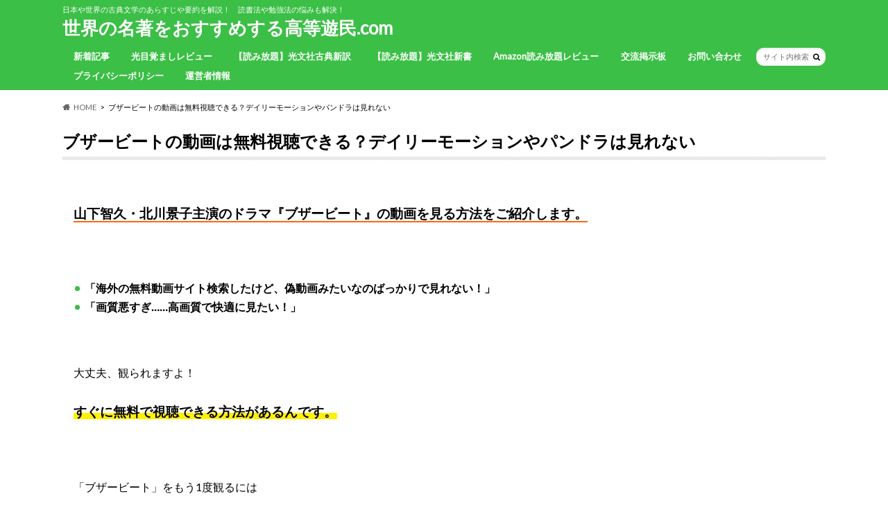

--- FILE ---
content_type: text/html; charset=UTF-8
request_url: https://kotoyumin.com/douga-buzzer-beat
body_size: 15084
content:
<!doctype html>
<html lang="ja">

<head>
<meta charset="utf-8">
<meta http-equiv="X-UA-Compatible" content="IE=edge">
<title>ブザービートの動画は無料視聴できる？デイリーモーションやパンドラは見れない | 世界の名著をおすすめする高等遊民.com</title>
<meta name="HandheldFriendly" content="True">
<meta name="MobileOptimized" content="320">
<meta name="viewport" content="width=device-width, initial-scale=1.0, minimum-scale=1.0, maximum-scale=1.0, user-scalable=no">


<link rel="pingback" href="https://kotoyumin.com/xmlrpc.php">

<!--[if IE]>
<![endif]-->



<link rel='dns-prefetch' href='//s0.wp.com'/>
<link rel='dns-prefetch' href='//secure.gravatar.com'/>
<link rel='dns-prefetch' href='//ajax.googleapis.com'/>
<link rel='dns-prefetch' href='//fonts.googleapis.com'/>
<link rel='dns-prefetch' href='//maxcdn.bootstrapcdn.com'/>
<link rel='dns-prefetch' href='//s.w.org'/>
<link rel="alternate" type="application/rss+xml" title="世界の名著をおすすめする高等遊民.com &raquo; フィード" href="https://kotoyumin.com/feed"/>
<link rel="alternate" type="application/rss+xml" title="世界の名著をおすすめする高等遊民.com &raquo; コメントフィード" href="https://kotoyumin.com/comments/feed"/>
		<script type="text/javascript">window._wpemojiSettings={"baseUrl":"https:\/\/s.w.org\/images\/core\/emoji\/11\/72x72\/","ext":".png","svgUrl":"https:\/\/s.w.org\/images\/core\/emoji\/11\/svg\/","svgExt":".svg","source":{"concatemoji":"https:\/\/kotoyumin.com\/wp-includes\/js\/wp-emoji-release.min.js"}};!function(e,a,t){var n,r,o,i=a.createElement("canvas"),p=i.getContext&&i.getContext("2d");function s(e,t){var a=String.fromCharCode;p.clearRect(0,0,i.width,i.height),p.fillText(a.apply(this,e),0,0);e=i.toDataURL();return p.clearRect(0,0,i.width,i.height),p.fillText(a.apply(this,t),0,0),e===i.toDataURL()}function c(e){var t=a.createElement("script");t.src=e,t.defer=t.type="text/javascript",a.getElementsByTagName("head")[0].appendChild(t)}for(o=Array("flag","emoji"),t.supports={everything:!0,everythingExceptFlag:!0},r=0;r<o.length;r++)t.supports[o[r]]=function(e){if(!p||!p.fillText)return!1;switch(p.textBaseline="top",p.font="600 32px Arial",e){case"flag":return s([55356,56826,55356,56819],[55356,56826,8203,55356,56819])?!1:!s([55356,57332,56128,56423,56128,56418,56128,56421,56128,56430,56128,56423,56128,56447],[55356,57332,8203,56128,56423,8203,56128,56418,8203,56128,56421,8203,56128,56430,8203,56128,56423,8203,56128,56447]);case"emoji":return!s([55358,56760,9792,65039],[55358,56760,8203,9792,65039])}return!1}(o[r]),t.supports.everything=t.supports.everything&&t.supports[o[r]],"flag"!==o[r]&&(t.supports.everythingExceptFlag=t.supports.everythingExceptFlag&&t.supports[o[r]]);t.supports.everythingExceptFlag=t.supports.everythingExceptFlag&&!t.supports.flag,t.DOMReady=!1,t.readyCallback=function(){t.DOMReady=!0},t.supports.everything||(n=function(){t.readyCallback()},a.addEventListener?(a.addEventListener("DOMContentLoaded",n,!1),e.addEventListener("load",n,!1)):(e.attachEvent("onload",n),a.attachEvent("onreadystatechange",function(){"complete"===a.readyState&&t.readyCallback()})),(n=t.source||{}).concatemoji?c(n.concatemoji):n.wpemoji&&n.twemoji&&(c(n.twemoji),c(n.wpemoji)))}(window,document,window._wpemojiSettings);</script>
		<style type="text/css">
img.wp-smiley,
img.emoji {
	display: inline !important;
	border: none !important;
	box-shadow: none !important;
	height: 1em !important;
	width: 1em !important;
	margin: 0 .07em !important;
	vertical-align: -0.1em !important;
	background: none !important;
	padding: 0 !important;
}
</style>
<link rel='stylesheet' id='contact-form-7-css' href='https://kotoyumin.com/wp-content/plugins/contact-form-7/includes/css/styles.css' type='text/css' media='all'/>
<link rel='stylesheet' id='toc-screen-css' href='https://kotoyumin.com/wp-content/plugins/table-of-contents-plus/screen.min.css' type='text/css' media='all'/>
<link rel='stylesheet' id='style-css' href='https://kotoyumin.com/wp-content/themes/hummingbird/style.css' type='text/css' media='all'/>
<link rel='stylesheet' id='child-style-css' href='https://kotoyumin.com/wp-content/themes/hummingbird_custom/style.css' type='text/css' media='all'/>
<link rel='stylesheet' id='slider-css' href='https://kotoyumin.com/wp-content/themes/hummingbird/library/css/bx-slider.css' type='text/css' media='all'/>
<link rel='stylesheet' id='animate-css' href='https://kotoyumin.com/wp-content/themes/hummingbird/library/css/animate.min.css' type='text/css' media='all'/>
<link rel='stylesheet' id='shortcode-css' href='https://kotoyumin.com/wp-content/themes/hummingbird/library/css/shortcode.css' type='text/css' media='all'/>
<link rel='stylesheet' id='gf_Ubuntu-css' href='//fonts.googleapis.com/css?family=Ubuntu+Condensed' type='text/css' media='all'/>
<link rel='stylesheet' id='gf_Lato-css' href='//fonts.googleapis.com/css?family=Lato' type='text/css' media='all'/>
<link rel='stylesheet' id='fontawesome-css' href='//maxcdn.bootstrapcdn.com/font-awesome/4.6.0/css/font-awesome.min.css' type='text/css' media='all'/>
<link rel='stylesheet' id='amazonjs-css' href='https://kotoyumin.com/wp-content/plugins/amazonjs/css/amazonjs.css' type='text/css' media='all'/>
<link rel='stylesheet' id='tablepress-default-css' href='https://kotoyumin.com/wp-content/plugins/tablepress/css/default.min.css' type='text/css' media='all'/>
<link rel='stylesheet' id='jetpack_css-css' href='https://kotoyumin.com/wp-content/plugins/jetpack/css/jetpack.css' type='text/css' media='all'/>
<script type='text/javascript' src='//ajax.googleapis.com/ajax/libs/jquery/1.12.4/jquery.min.js'></script>
<link rel='https://api.w.org/' href='https://kotoyumin.com/wp-json/'/>
<link rel="canonical" href="https://kotoyumin.com/douga-buzzer-beat"/>
<link rel='shortlink' href='https://wp.me/P8d9EW-1Ep'/>
<link rel="alternate" type="application/json+oembed" href="https://kotoyumin.com/wp-json/oembed/1.0/embed?url=https%3A%2F%2Fkotoyumin.com%2Fdouga-buzzer-beat"/>
<link rel="alternate" type="text/xml+oembed" href="https://kotoyumin.com/wp-json/oembed/1.0/embed?url=https%3A%2F%2Fkotoyumin.com%2Fdouga-buzzer-beat&#038;format=xml"/>

<link rel='dns-prefetch' href='//v0.wordpress.com'/>
<style type='text/css'>img#wpstats{display:none}</style><style type="text/css">
body{color: #000000;}
a{color: #4197d8;}
a:hover{color: #4197d8;}
#main article footer .post-categories li a,#main article footer .tags a{  background: #4197d8;  border:1px solid #4197d8;}
#main article footer .tags a{color:#4197d8; background: none;}
#main article footer .post-categories li a:hover,#main article footer .tags a:hover{ background:#4197d8;  border-color:#4197d8;}
input[type="text"],input[type="password"],input[type="datetime"],input[type="datetime-local"],input[type="date"],input[type="month"],input[type="time"],input[type="week"],input[type="number"],input[type="email"],input[type="url"],input[type="search"],input[type="tel"],input[type="color"],select,textarea,.field { background-color: #FFFFFF;}
/*ヘッダー*/
.header{background: #3bbf46; color: #ffffff;}
#logo a,.nav li a,.nav_btn{color: #ffffff;}
#logo a:hover,.nav li a:hover{color:#FFFF00;}
@media only screen and (min-width: 768px) {
.nav ul {background: #ffffff;}
.nav li ul.sub-menu li a{color: #1e73be;}
}
/*メインエリア*/
.widgettitle {background: #3bbf46; color:  #ffffff;}
.widget li a:after{color: #3bbf46!important;}
/* 投稿ページ */
.entry-content h2{background: #3bbf46;}
.entry-content h3{border-color: #3bbf46;}
.entry-content ul li:before{ background: #3bbf46;}
.entry-content ol li:before{ background: #3bbf46;}
/* カテゴリーラベル */
.post-list-card .post-list .eyecatch .cat-name,.top-post-list .post-list .eyecatch .cat-name,.byline .cat-name,.single .authorbox .author-newpost li .cat-name,.related-box li .cat-name,#top_carousel .bx-wrapper ul li .osusume-label{background: #fc7e1e; color:  #ffffff;}
/* CTA */
.cta-inner{ background: #ffffff;}
/* ボタンの色 */
.btn-wrap a{background: #4197d8;border: 1px solid #4197d8;}
.btn-wrap a:hover{background: #4197d8;}
.btn-wrap.simple a{border:1px solid #4197d8;color:#4197d8;}
.btn-wrap.simple a:hover{background:#4197d8;}
.readmore a{border:1px solid #4197d8;color:#4197d8;}
.readmore a:hover{background:#4197d8;color:#fff;}
/* サイドバー */
.widget a{text-decoration:none; color:#0033cc;}
.widget a:hover{color:#1e73be;}
/*フッター*/
#footer-top{background-color: #ffffff; color: #000000;}
.footer a,#footer-top a{color: #1e73be;}
#footer-top .widgettitle{color: #000000;}
.footer {background-color: #ffffff;color: #000000;}
.footer-links li:before{ color: #3bbf46;}
/* ページネーション */
.pagination a, .pagination span,.page-links a{border-color: #4197d8; color: #4197d8;}
.pagination .current,.pagination .current:hover,.page-links ul > li > span{background-color: #4197d8; border-color: #4197d8;}
.pagination a:hover, .pagination a:focus,.page-links a:hover, .page-links a:focus{background-color: #4197d8; color: #fff;}
/* OTHER */
ul.wpp-list li a:before{background: #3bbf46;color: #ffffff;}
.blue-btn, .comment-reply-link, #submit { background-color: #4197d8; }
.blue-btn:hover, .comment-reply-link:hover, #submit:hover, .blue-btn:focus, .comment-reply-link:focus, #submit:focus {background-color: #4197d8; }
</style>
<style type="text/css">.broken_link, a.broken_link {
	text-decoration: line-through;
}</style><style type="text/css" id="custom-background-css">
body.custom-background { background-color: #ffffff; }
</style>
<link rel="icon" href="https://kotoyumin.com/wp-content/uploads/2016/12/cropped-c8d56cb0877f68b0091474c4a509f643-1-150x150.png" sizes="32x32"/>
<link rel="icon" href="https://kotoyumin.com/wp-content/uploads/2016/12/cropped-c8d56cb0877f68b0091474c4a509f643-1-300x300.png" sizes="192x192"/>
<link rel="apple-touch-icon-precomposed" href="https://kotoyumin.com/wp-content/uploads/2016/12/cropped-c8d56cb0877f68b0091474c4a509f643-1-181x181.png"/>
<meta name="msapplication-TileImage" content="https://kotoyumin.com/wp-content/uploads/2016/12/cropped-c8d56cb0877f68b0091474c4a509f643-1-300x300.png"/>
			<link rel="stylesheet" type="text/css" id="wp-custom-css" href="https://kotoyumin.com/?custom-css=c334310943"/>
		<? if(!is_page()) { 
<script async src="//pagead2.googlesyndication.com/pagead/js/adsbygoogle.js"></script>
<script>(adsbygoogle=window.adsbygoogle||[]).push({google_ad_client:"ca-pub-9996116136792372",enable_page_level_ads:true});</script></head>

<body class="page-template page-template-page-full page-template-page-full-php page page-id-6349 custom-background">

<div id="container" class=" date_on">

<header class="header" role="banner">
<div id="inner-header" class="wrap cf">
<p class="site_description">日本や世界の古典文学のあらすじや要約を解説！　読書法や勉強法の悩みも解決！</p><div id="logo" class="gf">
				<p class="h1 text"><a href="https://kotoyumin.com" rel="nofollow">世界の名著をおすすめする高等遊民.com</a></p>
	</div>

<nav id="g_nav" role="navigation">
<form role="search" method="get" id="searchform" class="searchform" action="https://kotoyumin.com/">
<div>
<label for="s" class="screen-reader-text"></label>
<input type="search" id="s" name="s" value="" placeholder="サイト内検索"/><button type="submit" id="searchsubmit"><i class="fa fa-search"></i></button>
</div>
</form>
<ul id="menu-%e3%83%8a%e3%83%93%e3%82%b2%e3%83%bc%e3%82%b7%e3%83%a7%e3%83%b3%e3%83%a1%e3%83%8b%e3%83%a5%e3%83%bc" class="nav top-nav cf"><li id="menu-item-4930" class="menu-item menu-item-type-post_type menu-item-object-page menu-item-4930"><a href="https://kotoyumin.com/new-entries">新着記事<span class="gf"></span></a></li>
<li id="menu-item-3165" class="menu-item menu-item-type-post_type menu-item-object-page menu-item-3165"><a href="https://kotoyumin.com/hikarimezamashi">光目覚ましレビュー<span class="gf"></span></a></li>
<li id="menu-item-3166" class="menu-item menu-item-type-post_type menu-item-object-post menu-item-3166"><a href="https://kotoyumin.com/kobunsha-kotensinyakubunko-kindle-recommend-2744">【読み放題】光文社古典新訳<span class="gf"></span></a></li>
<li id="menu-item-3167" class="menu-item menu-item-type-post_type menu-item-object-post menu-item-3167"><a href="https://kotoyumin.com/kobunsha-sinsho-kindle-recommend-2727">【読み放題】光文社新書<span class="gf"></span></a></li>
<li id="menu-item-3168" class="menu-item menu-item-type-post_type menu-item-object-post menu-item-3168"><a href="https://kotoyumin.com/amazonyomihodai-2621">Amazon読み放題レビュー<span class="gf"></span></a></li>
<li id="menu-item-3239" class="menu-item menu-item-type-post_type menu-item-object-post menu-item-3239"><a href="https://kotoyumin.com/1st-bbs-3235">交流掲示板<span class="gf"></span></a></li>
<li id="menu-item-3686" class="menu-item menu-item-type-post_type menu-item-object-page menu-item-3686"><a href="https://kotoyumin.com/otoiwase">お問い合わせ<span class="gf"></span></a></li>
<li id="menu-item-3687" class="menu-item menu-item-type-post_type menu-item-object-page menu-item-3687"><a href="https://kotoyumin.com/privacypolicy">プライバシーポリシー<span class="gf"></span></a></li>
<li id="menu-item-3688" class="menu-item menu-item-type-post_type menu-item-object-page menu-item-3688"><a href="https://kotoyumin.com/unesha-info">運営者情報<span class="gf"></span></a></li>
</ul></nav>
<button id="drawerBtn" class="nav_btn"></button>
<script type="text/javascript">jQuery(function($){var menu=$('#g_nav'),menuBtn=$('#drawerBtn'),body=$(document.body),menuWidth=menu.outerWidth();menuBtn.on('click',function(){body.toggleClass('open');if(body.hasClass('open')){body.animate({'left':menuWidth},300);menu.animate({'left':0},300);}else{menu.animate({'left':-menuWidth},300);body.animate({'left':0},300);}});});</script>

</div>
</header>
<div id="breadcrumb" class="breadcrumb inner wrap cf"><ul itemscope itemtype="http://schema.org/BreadcrumbList"><li itemprop="itemListElement" itemscope itemtype="http://schema.org/ListItem" class="bc_homelink"><a itemprop="item" href="https://kotoyumin.com/"><span itemprop="name">HOME</span></a><meta itemprop="position" content="1"/></li><li itemprop="itemListElement" itemscope itemtype="http://schema.org/ListItem" class="bc_posttitle"><span itemprop="name">ブザービートの動画は無料視聴できる？デイリーモーションやパンドラは見れない<meta itemprop="position" content="2"/></span></li></ul></div>
<div id="content">
<div id="inner-content" class="wrap page-full cf">
<main id="main" class="m-all t-all d-all cf" role="main">

<article id="post-6349" class="cf post-6349 page type-page status-publish">
<header class="article-header entry-header animated fadeInDown">
<h1 class="page-title entry-title" itemprop="headline">ブザービートの動画は無料視聴できる？デイリーモーションやパンドラは見れない</h1>
</header>
<section class="entry-content cf">
<p><span style="border-bottom: 2px solid #FF6607; font-size: 1.2em;"><strong>山下智久・北川景子主演のドラマ『ブザービート』の動画を見る方法をご紹介します。</strong></span></p>
<p>&nbsp;</p>
<ul>
<li><strong>「海外の無料動画サイト検索したけど、偽動画みたいなのばっかりで見れない！」</strong></li>
<li><strong>「画質悪すぎ……高画質で快適に見たい！」</strong></li>
</ul>
<p>&nbsp;</p>
<p>大丈夫、観られますよ！</p>
<p><span style="font-size: 14pt;"><strong class="yellow-line">すぐに無料で視聴できる方法があるんです。</strong></span></p>
<p>&nbsp;</p>
<p>「ブザービート」をもう1度観るには</p>
<ol>
<li><strong><a href="https://tver.jp/" target="_blank" rel="noopener">Tverという民放公式サイト</a>で観る方法（放送日から1週間限定）</strong></li>
<li><strong><a href="https://kotoyumin.com/fod.php" target="_blank" rel="noopener">FODという動画サービス</a>で全話無料で観る方法</strong></li>
</ol>
<p>&nbsp;</p>
<p>この2つがあります</p>
<p>&nbsp;</p>
<p><span style="border-bottom: 2px solid #FF6607; font-size: 1.2em;"><strong>最新話を見逃したから観たい！！</strong></span></p>
<p>&nbsp;</p>
<p>ということであれば、民放ポータルサイトTverを利用しましょう。（最新作のみ視聴可能です）</p>
<p>Tverであれば、テレビ放送1週間以内の作品は視聴できます。</p>
<p>&nbsp;</p>
<p>上記のTverでの配信が終わりすでに見られない場合は、<span style="color: #ff0000;"><strong>公式が配信している動画</strong></span>を視聴するのがおすすめです。</p>
<p>&nbsp;</p>
<p>「ブザービート」はフジテレビですね。</p>
<p>なので、<strong>FODというオンデマンドの動画サービス</strong>で視聴できます。</p>
<p>しかもそれがなんと、<span style="border-bottom: 2px solid #FF6607; font-size: 1.2em;"><strong>今なら無料で視聴できるんですよ。</strong></span></p>
<p>&nbsp;</p>
<p>FODなら上記海外サイトの「ストレスや危険性」の心配は一切ありません。</p>
<p>昔の作品でも、今のテレビやスマホではるかに高画質。</p>
<p>FODなら、</p>
<ol>
<li><strong>読み込みが速いのに高画質。</strong></li>
<li><strong>すぐ見つかってストレスゼロ。</strong></li>
<li><strong>スマホ・PCのウイルス感染の心配なし。</strong></li>
</ol>
<p>と快適で安心です。</p>
<p><a href="https://kotoyumin.com/fod.php" target="_blank" rel="noopener"><span style="font-size: 1.5em;"><strong>→FODプレミアム無料登録はこちら</strong></span></a></p>
<p id="isFugJc"><a href="https://kotoyumin.com/fod.php" target="_blank" rel="noopener"><img class="aligncenter wp-image-6325 size-full" src="https://kotoyumin.com/wp-content/uploads/2018/07/img_5b6025330b67b.png" alt="" width="300" height="300" srcset="https://kotoyumin.com/wp-content/uploads/2018/07/img_5b6025330b67b.png 300w, https://kotoyumin.com/wp-content/uploads/2018/07/img_5b6025330b67b-150x150.png 150w" sizes="(max-width: 300px) 100vw, 300px"/></a></p>
<div id="toc_container" class="no_bullets"><p class="toc_title">下記クリックで好きな項目に移動</p><ul class="toc_list"><li><a href="#FOD1"><span class="toc_number toc_depth_1">1</span> FODを1ヶ月間無料体験する方法</a><ul><li><a href="#FODgif"><span class="toc_number toc_depth_2">1.1</span> FOD登録手順の動画解説(gif)</a></li><li><a href="#FOD"><span class="toc_number toc_depth_2">1.2</span> FOD登録手順の画像付き解説</a></li></ul></li><li><a href="#FOD-2"><span class="toc_number toc_depth_1">2</span> FODの無料体験で動画視聴した感想は？</a></li><li><a href="#i"><span class="toc_number toc_depth_1">3</span> デイリーモーションでも「ブザービート」フル動画を無料で見れるけど……</a><ul><li><a href="#i-2"><span class="toc_number toc_depth_2">3.1</span> デイリーモーションはスマホが激重に？</a></li></ul></li><li><a href="#FOD-3"><span class="toc_number toc_depth_1">4</span> まとめ　ブザービートの無料動画視聴はFODへの登録がおすすめ</a></li></ul></div>
<h2><span id="FOD1"><span id="FOD31">FODを1ヶ月間無料体験する方法</span></span></h2>
<p><strong>FODに登録すれば、ブザービートの動画が視聴できるようになります！</strong></p>
<p>&nbsp;</p>
<p>FODは本来、月額８８８円（税抜）かかるサービスなのですが、1ヶ月は無料でお試しできるんです。</p>
<p>その間に、見放題作品はもちろん、ポイントも1300円分もらえるので、最新映画やアニメも読めます。</p>
<p><strong>地味にすごいのは<span style="color: #ff0000;">「雑誌読み放題サービス」や「まんが購入」</span>なんです。</strong></p>
<p>&nbsp;</p>
<p>雑誌読み放題は、dマガジン（月額400円）などのサービスもあります</p>
<p>FODは動画視聴に加えて雑誌もおよそ<span style="color: #ff0000;"><strong>100冊も無料で読み放題。</strong></span>すごすぎます！</p>
<p>&nbsp;</p>
<p>さらに、まんがの電子書籍といえばKindleが浮かびますが、kindleより基本、値段が安いんです。</p>
<p>イメージ的には、2割くらい安いですね。kindleで500円だったら、FODで400円とか（大体です）</p>
<p>&nbsp;</p>
<p>これが1ヶ月間、無料で使えるので、ぜひ「ブザービート」の動画を視聴するついでに、色んなサービスを楽しんでください！</p>
<div class="btn-cv is-red is-reflection is-trembling is-bounce"><a href="https://kotoyumin.com/fod.php" target="_blank" rel="noopener">FODプレミアム無料お試しはこちら</a></div>
<a href="https://kotoyumin.com/fod.php" target="_blank" rel="noopener"><img class="aligncenter wp-image-6325 size-full" src="https://kotoyumin.com/wp-content/uploads/2018/07/img_5b6025330b67b.png" alt="" width="300" height="300" srcset="https://kotoyumin.com/wp-content/uploads/2018/07/img_5b6025330b67b.png 300w, https://kotoyumin.com/wp-content/uploads/2018/07/img_5b6025330b67b-150x150.png 150w" sizes="(max-width: 300px) 100vw, 300px"/></a>
<p>&nbsp;</p>
<p>以下では登録の流れをご説明しますね</p>
<h3><span id="FODgif"><span id="FODgif">FOD登録手順の動画解説(gif)</span></span></h3>
<p>まずこちらが動画による説明です（15秒程度）</p>
<p>自動で流れますので、1回ご覧になって頂くとイメージをつかむことができます</p>
<img src="https://lh3.googleusercontent.com/[base64]w337-h600-no"/>
<p>&nbsp;</p>
<h3><span id="FOD"><span id="FOD">FOD登録手順の画像付き解説</span></span></h3>
<p>では画像で解説します</p>
<p>必要なのは、amazonのアカウントだけ。</p>
<p>そして、こちらから必要な情報を登録するだけ。3分で終わります。</p>
<p><a href="https://kotoyumin.com/fod.php" target="_blank" rel="noopener"><span style="font-size: 1.5em;"><strong>→FODプレミアム無料登録はこちら</strong></span></a></p>
<p id="bKtwSIL"><a class="no-icon" href="https://kotoyumin.com/confidence-man.php" target="_blank" rel="noopener" data-wpel-link="internal"><img class="alignnone wp-image-6006 size-full" src="https://kotoyumin.com/wp-content/uploads/2018/07/img_5b3c35e6a793d.png" sizes="(max-width: 256px) 100vw, 256px" srcset="https://kotoyumin.com/wp-content/uploads/2018/07/img_5b3c35e6a793d.png 256w, https://kotoyumin.com/wp-content/uploads/2018/07/img_5b3c35e6a793d-164x300.png 164w" alt="" width="256" height="467"/></a></p>
<p>&nbsp;</p>
<p>以下の画面に移ります</p>
<p id="uWFQeZi"><img class="alignnone size-full wp-image-6007 " src="https://kotoyumin.com/wp-content/uploads/2018/07/img_5b3c366a7f140.png" sizes="(max-width: 257px) 100vw, 257px" srcset="https://kotoyumin.com/wp-content/uploads/2018/07/img_5b3c366a7f140.png 257w, https://kotoyumin.com/wp-content/uploads/2018/07/img_5b3c366a7f140-169x300.png 169w" alt=""/></p>
<p>amazonアカウントを入力します</p>
<p>※持っていない人は、一番下の<strong>「新しいamazonアカウントを作成」</strong>を押してください。<br/>
そして必要な情報を入力します↓</p>
<p id="ktpdivN"><img class="alignnone size-full wp-image-6008 " src="https://kotoyumin.com/wp-content/uploads/2018/07/img_5b3c36f74735d.png" sizes="(max-width: 257px) 100vw, 257px" srcset="https://kotoyumin.com/wp-content/uploads/2018/07/img_5b3c36f74735d.png 257w, https://kotoyumin.com/wp-content/uploads/2018/07/img_5b3c36f74735d-176x300.png 176w" alt=""/></p>
<p>&nbsp;</p>
<h4>内容を確認して「次のページに進む」を押す</h4>
<p id="yfJYIZc"><img class="alignnone size-full wp-image-6009 " src="https://kotoyumin.com/wp-content/uploads/2018/07/img_5b3c376f4206e.png" sizes="(max-width: 257px) 100vw, 257px" srcset="https://kotoyumin.com/wp-content/uploads/2018/07/img_5b3c376f4206e.png 257w, https://kotoyumin.com/wp-content/uploads/2018/07/img_5b3c376f4206e-169x300.png 169w" alt=""/></p>
<p>下までスクロールしても、同じボタンがでてきます。</p>
<p id="tAQAaOn"><img class="alignnone size-full wp-image-6010 " src="https://kotoyumin.com/wp-content/uploads/2018/07/img_5b3c37bd13fc3.png" sizes="(max-width: 252px) 100vw, 252px" srcset="https://kotoyumin.com/wp-content/uploads/2018/07/img_5b3c37bd13fc3.png 252w, https://kotoyumin.com/wp-content/uploads/2018/07/img_5b3c37bd13fc3-164x300.png 164w" alt=""/></p>
<p>&nbsp;</p>
<h4>もう1度amazonアカウントでログイン</h4>
<p>するとなぜかまたアマゾンのログイン画面が出てきます。</p>
<img class="alignnone size-full wp-image-6007 " src="https://kotoyumin.com/wp-content/uploads/2018/07/img_5b3c366a7f140.png" sizes="(max-width: 257px) 100vw, 257px" srcset="https://kotoyumin.com/wp-content/uploads/2018/07/img_5b3c366a7f140.png 257w, https://kotoyumin.com/wp-content/uploads/2018/07/img_5b3c366a7f140-169x300.png 169w" alt=""/>
<p>もう一度同じアカウントでログインボタンを押してください</p>
<p>&nbsp;</p>
<p id="WsFBLAq"><img class="alignnone size-full wp-image-6011 " src="https://kotoyumin.com/wp-content/uploads/2018/07/img_5b3c386f4318e.png" sizes="(max-width: 251px) 100vw, 251px" srcset="https://kotoyumin.com/wp-content/uploads/2018/07/img_5b3c386f4318e.png 251w, https://kotoyumin.com/wp-content/uploads/2018/07/img_5b3c386f4318e-172x300.png 172w" alt=""/></p>
<p>無料期間と初回料金発生を確認できます。</p>
<p>&nbsp;</p>
<h4>クレジットカードを選んでamazon payを利用するにチェックを入れる</h4>
<p id="nGPJZqy"><img class="alignnone size-full wp-image-6012 " src="https://kotoyumin.com/wp-content/uploads/2018/07/img_5b3c39076747f.png" sizes="(max-width: 251px) 100vw, 251px" srcset="https://kotoyumin.com/wp-content/uploads/2018/07/img_5b3c39076747f.png 251w, https://kotoyumin.com/wp-content/uploads/2018/07/img_5b3c39076747f-185x300.png 185w" alt=""/></p>
<p>既にAmazonに登録されてあるクレジットカードの一覧が出てきます。</p>
<p>なので、支払いに使うクレジットカードを選択します。</p>
<p>&nbsp;</p>
<p>そして<strong>「お支払いにAmazon Payを利用する」</strong>を押して、チェックを入れてください</p>
<p id="TGtZKzv"><img class="alignnone size-full wp-image-6013 " src="https://kotoyumin.com/wp-content/uploads/2018/07/img_5b3c39a57f805.png" sizes="(max-width: 253px) 100vw, 253px" srcset="https://kotoyumin.com/wp-content/uploads/2018/07/img_5b3c39a57f805.png 253w, https://kotoyumin.com/wp-content/uploads/2018/07/img_5b3c39a57f805-164x300.png 164w" alt=""/></p>
<p>最後に、「購入確定」ボタンを押してください</p>
<p>&nbsp;</p>
<p id="EvebirI"><img class="alignnone size-full wp-image-6014 " src="https://kotoyumin.com/wp-content/uploads/2018/07/img_5b3c39e16b03a.png" sizes="(max-width: 255px) 100vw, 255px" srcset="https://kotoyumin.com/wp-content/uploads/2018/07/img_5b3c39e16b03a.png 255w, https://kotoyumin.com/wp-content/uploads/2018/07/img_5b3c39e16b03a-171x300.png 171w" alt=""/></p>
<p>これで登録完了です。</p>
<p>「fobプレミアム」のボタンを押すとトップページに移動します</p>
<p>&nbsp;</p>
<p>ここから好きな番組を検索して動画視聴楽しんでくださいね。</p>
<div class="btn-cv is-red is-reflection is-trembling is-bounce"><a href="https://kotoyumin.com/fod.php" target="_blank" rel="noopener">FODプレミアム無料お試しはこちら</a></div>
<a href="https://kotoyumin.com/fod.php" target="_blank" rel="noopener"><img class="aligncenter wp-image-6325 size-full" src="https://kotoyumin.com/wp-content/uploads/2018/07/img_5b6025330b67b.png" alt="" width="300" height="300" srcset="https://kotoyumin.com/wp-content/uploads/2018/07/img_5b6025330b67b.png 300w, https://kotoyumin.com/wp-content/uploads/2018/07/img_5b6025330b67b-150x150.png 150w" sizes="(max-width: 300px) 100vw, 300px"/></a>
<h2><span id="FOD-2">FODの無料体験で動画視聴した感想は？</span></h2>
<p>FODを利用している人は、たくさんいますよ！</p>
<p>その感想を抜粋してみます。</p>
<blockquote class="twitter-tweet" data-lang="ja">
<p dir="ltr" lang="ja">ほんとFOD加入しててよかった、吉岡里帆が出演の「健康で文化的な最低限の生活」を録画忘れてたが後で見ることできる&#x1f4a6;</p>
<p>— エ ン-ド ウ (@KogaMatsuNaga) <a href="https://twitter.com/KogaMatsuNaga/status/1019197627227725824?ref_src=twsrc%5Etfw">2018年7月17日</a></p></blockquote>
<p><script async="" src="https://platform.twitter.com/widgets.js" charset="utf-8"></script></p>
<p>録画3大あるあるの１つですね～。</p>
<ol>
<li><strong>録画を忘れた</strong></li>
<li><strong>HDDの容量がいっぱいで撮れない</strong></li>
<li><strong>時間帯が重なってW録画できない</strong></li>
</ol>
<p>こうなるとつらいですけど、FODなら全く問題なしです！</p>
<p>&nbsp;</p>
<blockquote class="twitter-tweet" data-lang="ja">
<p dir="ltr" lang="ja">フジテレビオンデマンドでゴールデンカムイにありつけた。よかった。これで視聴済み勢を憎まないで済む。</p>
<p>— 漆屋 (@urusi_ya) <a href="https://twitter.com/urusi_ya/status/984287746876321793?ref_src=twsrc%5Etfw">2018年4月12日</a></p></blockquote>
<p><script async="" src="https://platform.twitter.com/widgets.js" charset="utf-8"></script></p>
<p>FOD限定で配信している人気作品の動画がたくさんあります</p>
<p>ドラマに限らず、アニメもありますね～。</p>
<p>&nbsp;</p>
<blockquote class="twitter-tweet" data-lang="ja">
<p dir="ltr" lang="ja">FODにあった～&#x1f62d;<br/>
解約してなくてよかった</p>
<p>— ham (@ham043) <a href="https://twitter.com/ham043/status/1018762507043782663?ref_src=twsrc%5Etfw">2018年7月16日</a></p></blockquote>
<p><script async="" src="https://platform.twitter.com/widgets.js" charset="utf-8"></script></p>
<blockquote class="twitter-tweet" data-lang="ja">
<p dir="ltr" lang="ja">プロ野球ニュース、フジテレビオンデマンドで観れたー&#x1f604;&#x1f604;&#x2764;<br/>
よかった！</p>
<p>— Neroli(*‘∀‘)ねろり&#x1f34e; (@Nerolimidori16) <a href="https://twitter.com/Nerolimidori16/status/915220851665989632?ref_src=twsrc%5Etfw">2017年10月3日</a></p></blockquote>
<p><script async="" src="https://platform.twitter.com/widgets.js" charset="utf-8"></script></p>
<p>「FODに、視聴したい動画があった！」ということも良くあります。かなり嬉しいですね。</p>
<p>特にフジテレビ系の動画ならFODがダントツです！</p>
<p>&nbsp;</p>
<blockquote class="twitter-tweet" data-lang="ja">
<p dir="ltr" lang="ja">見逃したからFODでみれてよかったよ&#x1f62d;</p>
<p>— あいち₍ᐢ._.ᐢ₎♔ (@a0x0ray) <a href="https://twitter.com/a0x0ray/status/1017740080373424128?ref_src=twsrc%5Etfw">2018年7月13日</a></p></blockquote>
<p><script async="" src="https://platform.twitter.com/widgets.js" charset="utf-8"></script></p>
<p>最新ドラマやテレビアニメの場合、見逃し配信で見れるのは本当にうれしいです</p>
<p>というか、もうテレビの前に立つ必要もないんですよ。</p>
<p>どこでもスマホやタブレットで視聴できるようになるので、自分の時間が持てます！</p>
<p>&nbsp;</p>
<p><span style="border-bottom: 2px solid #FF6607; font-size: 1.2em;"><strong>今まで「ドラマみたいから、早くお風呂入らなきゃ」</strong></span></p>
<p><span style="border-bottom: 2px solid #FF6607; font-size: 1.2em;"><strong>ＦＯＤ「お風呂入りながら、スマホでドラマ観よ」</strong></span></p>
<p>&nbsp;</p>
<p>劇的に変わりますよね。快適すぎます。</p>
<p>&nbsp;</p>
<p>ブザービートも、ほかのドラマや昔の名作もFODなら視聴できます！</p>
<p><strong>なので、登録して損することは全くないですよ！</strong></p>
<p><strong>ぜひ土日や通勤時間中に一気に観ちゃってください！</strong></p>
<p>&nbsp;</p>
<p>今すぐ「ブザービート」を観たい場合は、<span style="color: #ff0000;"><strong>FODプレミアムへの登録をおすすめします！</strong></span></p>
<div class="btn-cv is-red is-reflection is-trembling is-bounce"><a href="https://kotoyumin.com/fod.php" target="_blank" rel="noopener">FODプレミアム無料お試しはこちら</a></div>
<div></div>
<a href="https://kotoyumin.com/fod.php" target="_blank" rel="noopener"><img class="aligncenter wp-image-6325 size-full" src="https://kotoyumin.com/wp-content/uploads/2018/07/img_5b6025330b67b.png" alt="" width="300" height="300" srcset="https://kotoyumin.com/wp-content/uploads/2018/07/img_5b6025330b67b.png 300w, https://kotoyumin.com/wp-content/uploads/2018/07/img_5b6025330b67b-150x150.png 150w" sizes="(max-width: 300px) 100vw, 300px"/></a>
<h2><span id="i">デイリーモーションでも「ブザービート」フル動画を無料で見れるけど……</span></h2>
<p>「ブザービート」の無料動画をデイリーモーションで探しましたが、ありませんでした</p>
<p>ほかのパンドラpandoraなども探しましたが、ありません。</p>
<p>あっても</p>
<ul>
<li><strong>3話</strong></li>
<li><strong>7話</strong></li>
</ul>
<p>だけとか。ろくに見られません。</p>
<p>&nbsp;</p>
<p>1話・最終回はなかったりします。役に立ちません……。</p>
<p>&nbsp;</p>
<p>なんか、フェイク動画というのか、動画サムネイルだけは本物っぽい</p>
<p>でも再生すると、変な画面が延々と流れるだけ、という動画ばかりです</p>
<p>&nbsp;</p>
<p>こういうのです↓</p>
<p id="QymDMby"><img class="alignnone size-full wp-image-5854" src="https://kotoyumin.com/wp-content/uploads/2018/06/img_5b37048565ac8-e1530332553962.png" alt="" width="400" height="259"/></p>
<p>「クリックしろ」みたいな……どんなスパムやウイルスが待っているのか、怖すぎます。</p>
<p>&nbsp;</p>
<p>検索するだけ時間の無駄でストレスたまるだけ。なので、FODに登録した方が良いです！</p>
<p><a href="https://kotoyumin.com/fod.php" target="_blank" rel="noopener"><span style="font-size: 1.5em;"><strong>→FODプレミアム無料登録はこちら</strong></span></a></p>
<p>&nbsp;</p>
<p><strong>しかもパンドラ（Pandora)やデイリーモーション(Dailymotion)は</strong><strong>海賊版の無料動画サイトなので、相応のリスクがあります。</strong></p>
<p>&nbsp;</p>
<h3><span id="i-2">デイリーモーションはスマホが激重に？</span></h3>
<p>DailymotionやYoutubeで『ブザービート』があれば、視聴は可能です。（見るだけなら現時点で違法ではありません）</p>
<p>ただし、</p>
<ol>
<li><strong>検索しにくい（見つからない）</strong></li>
<li><strong>広告がウザすぎる</strong></li>
<li><strong>読み込みが遅い</strong></li>
<li><strong>表情が見えないほどひどい画像</strong></li>
<li><strong>台詞が聞き取れないほどの低音質</strong></li>
<li><strong>変な枠で仕切られて、実際の画面が4分の1</strong></li>
<li><span style="color: #ff0000;"><strong>危険なポップアップ広告やウイルスが頻発（激ヤバ）</strong></span></li>
</ol>
<p>&nbsp;</p>
<p>などなど、海外サイトは、とにかくストレスがたまりますよね。</p>
<p>早く観たいのに、イライラさせられます。</p>
<p>&nbsp;</p>
<p>イライラするだけならまだいいですが、特にツライのが、悪質なウイルスやマルウェアに感染してしまうこと。</p>
<p>実際にこのような声もあるんです。</p>
<blockquote class="twitter-tweet" data-lang="ja">
<p dir="ltr" lang="ja">今日のAbemaTVをdailymotionで見ようと開いたらウイルスに感染しましたと（笑）<br/>
僕の端末は病気持ちDeath（笑）</p>
<p>— 卍チップスター卍 (@fucker1121) <a href="https://twitter.com/fucker1121/status/771782448795398144?ref_src=twsrc%5Etfw" rel="external noopener noreferrer" data-wpel-link="external">2016年9月2日</a></p></blockquote>
<p><script async="" src="https://platform.twitter.com/widgets.js" charset="utf-8"></script></p>
<blockquote class="twitter-tweet" data-lang="ja">
<p dir="ltr" lang="ja">【悲報】DailyMotionもvvvウイルス(Angler EK)に感染していた事が判明　広告見ただけで感染 [無断転載禁止]©<a href="https://t.co/jVwzspqkkD" rel="external noopener noreferrer" data-wpel-link="external">https://t.co/jVwzspqkkD</a><a href="https://t.co/fWfVRioNEP" rel="external noopener noreferrer" data-wpel-link="external">https://t.co/fWfVRioNEP</a> これのどこが脅威じゃないんだよトレンドマイクロ</p>
<p>— YOU THE SUCK☆ (@you_the_suck) <a href="https://twitter.com/you_the_suck/status/674247027199311872?ref_src=twsrc%5Etfw" rel="external noopener noreferrer" data-wpel-link="external">2015年12月8日</a></p></blockquote>
<p><script async="" src="https://platform.twitter.com/widgets.js" charset="utf-8"></script></p>
<blockquote class="twitter-tweet" data-lang="ja">
<p dir="ltr" lang="ja">[悲報]
ワシのスマホにウイルスが4つも入っていたようです(もちろん偽サイトなはず)</p>
<p>まあ情報取られてもマジキチなデータしか入ってないから(ry <a href="https://t.co/53401iOXN6" rel="external noopener noreferrer" data-wpel-link="external">pic.twitter.com/53401iOXN6</a></p>
<p>— 缶詰＠暇人実況者 (@new_Kanzume_ps2) <a href="https://twitter.com/new_Kanzume_ps2/status/977107971430760448?ref_src=twsrc%5Etfw" rel="external noopener noreferrer" data-wpel-link="external">2018年3月23日</a></p></blockquote>
<p><script async="" src="https://platform.twitter.com/widgets.js" charset="utf-8"></script></p>
<p>実際わたしも、<strong>DailymotionやPandora、Anitube</strong>といった海外サイトで動画視聴していたことがあります。</p>
<p>そうしたら、<strong>変なところクリックしちゃったんですかね～……<span style="color: #ff0000;">突然画面が変わりました。</span></strong></p>
<img class="alignnone size-full wp-image-3691" src="https://kotoyumin.com/wp-content/uploads/2018/04/3d04c68b244632bc9372efe23f6f8e8d.jpg" alt="悪質ポップアップ" width="169" height="300"/><img class="alignnone size-full wp-image-3692" src="https://kotoyumin.com/wp-content/uploads/2018/04/099784b953b50ea7350afeb06b69a911.jpg" alt="悪質ポップアップ赤" width="169" height="300"/>
<p>戻ることもできず、閉じることもできなくなってしまいました。</p>
<p>ホーム画面には戻れたのですが、ブラウザを再起動しても、この画面が続きました。</p>
<p>仕方ないので消去して再インストールしたんですが、、、<strong><span style="color: #ff0000;">動作が異常に重くなってしまった</span></strong>んです。</p>
<p>どうしようもなく、泣く泣く<strong class="yellow-line">スマホを初期化するはめになりました</strong>……。</p>
<p>おかげで、<strong><span style="color: #ff0000;">今までのデータは全部消えてしまいました。</span></strong></p>
<p>確かに海外サイトでの視聴は無料だし手軽なんですけど、やはり私の経験上<strong>「やめた方がいい」</strong>ですね。</p>
<p>&nbsp;</p>
<p>海外の動画サイトは、そうしたリスクを承知の上で、ご利用ください。</p>
<p>&nbsp;</p>
<h2><span id="FOD-3">まとめ　ブザービートの無料動画視聴はFODへの登録がおすすめ</span></h2>
<p>「ブザービート」の無料動画の視聴方法をまとめます。</p>
<p>&nbsp;</p>
<ol>
<li><strong><a href="https://tver.jp/" target="_blank" rel="noopener">Tver</a>（無料・1週間以内の最新話のみ）</strong></li>
<li><strong><a href="https://kotoyumin.com/fod.php" target="_blank" rel="noopener">FODプレミアム</a>（1ヶ月間無料体験・1話から最終回まで）</strong></li>
</ol>
<p>&nbsp;</p>
<p>私は２のFODプレミアムがおすすめですね！</p>
<p>ブザービートだけでなく、ほかの最新のドラマや、昔の名作映画やドラマも観られて本当にお得です。</p>
<p>&nbsp;</p>
<p>FODは、さまざまなドラマ・映画が見られます。</p>
<p>しかもほかの動画サービスと違うのは、雑誌なども読めること。</p>
<p>これが嬉しいですね。</p>
<p>メリットを以下にまとめてみました。</p>
<ol>
<li><strong>FODプレミアムの1ヶ月間無料キャンペーンに登録</strong></li>
<li><strong>『ブザービート』は見放題扱いの作品なので追加料金無しで見放題！</strong></li>
<li><strong>8日、18日、28日にそれぞれ400ポイント（合計1200ポイント）もらえる</strong></li>
<li><strong>それを利用すれば有料扱いの最新作品も無料で見られます！</strong></li>
<li><strong>1ヶ月間無料お試し期間あり。そこで解約すれば完全無料</strong></li>
</ol>
<p>&nbsp;</p>
<p>放送中のドラマや過去のフジテレビドラマがいくらでも視聴できます。</p>
<p>ドラマ以外にもバラエティや映画・雑誌なども観られます。</p>
<p>なので、1ヶ月間だけでも試してみる価値ありますよ。</p>
<p>&nbsp;</p>
<blockquote class="twitter-tweet" data-lang="ja">
<p dir="ltr" lang="ja">FODプレミアム入った！！！有吉ベース最新回最高！！！もっと早く入ればよかった躊躇ってた自分ぶん殴りたい</p>
<p>— さやか (@s__azrs) <a href="https://twitter.com/s__azrs/status/970917035696799745?ref_src=twsrc%5Etfw">2018年3月6日</a></p></blockquote>
<p><script async="" src="https://platform.twitter.com/widgets.js" charset="utf-8"></script></p>
<p>&nbsp;</p>
<p>ちなみに、私のおすすめの利用法は、朝の通勤時間を動画視聴タイムにすることです！</p>
<p><span style="color: #ff0000;"><strong>通勤電車。スマホでドラマや映画の動画観てる人いますよね。</strong></span></p>
<p>ほとんどこのFODを使ってるんですよ。</p>
<p>朝のツライ時間が、楽しいひと時になりますね。</p>
<p>&nbsp;</p>
<p>実際、立ってると、本読むのも無理ですよね。集中できないですし。</p>
<p>その点、スマホでドラマや映画観てるのは、何も考えなくていいです。</p>
<p><span style="border-bottom: 2px solid #FF6607; font-size: 1.2em;"><strong>あの満員電車の苦痛で無意味な時間を有効に使えます。</strong></span></p>
<p>&nbsp;</p>
<p><span style="font-size: 1.5em;"><strong>ぎゅうぎゅうの満員電車でじっと耐えて吊り広告見るしかない……</strong></span></p>
<p>&nbsp;</p>
<p><strong><span style="color: #ff0000;">FODがあれば、そんなストレスフルな電車生活が一気に楽しい時間に変わります。</span></strong></p>
<p>「やだな～通勤時間長くて」と長年それだけで本当に嫌な思いしてました。</p>
<p>それが今は「通勤時間長くて良かった～」と感じているくらいです。</p>
<p>&nbsp;</p>
<p>小1時間で、ちょうどドラマ1話観られますからね。</p>
<p>お風呂で半身浴デトックスしながら動画視聴も、かなりリッチですね。</p>
<p><span style="border-bottom: 2px solid #FF6607; font-size: 1.2em;"><strong>あなたの日常が、いつもより豊かな時間になりますよ。</strong></span></p>
<p>&nbsp;</p>
<p>まずは1か月試してみましょう！</p>
<div class="btn-cv is-red is-reflection is-trembling is-bounce"><a href="https://kotoyumin.com/fod.php" target="_blank" rel="noopener">FODプレミアム無料お試しはこちら</a></div>
<a href="https://kotoyumin.com/fod.php" target="_blank" rel="noopener"><img class="aligncenter wp-image-6325 size-full" src="https://kotoyumin.com/wp-content/uploads/2018/07/img_5b6025330b67b.png" alt="" width="300" height="300" srcset="https://kotoyumin.com/wp-content/uploads/2018/07/img_5b6025330b67b.png 300w, https://kotoyumin.com/wp-content/uploads/2018/07/img_5b6025330b67b-150x150.png 150w" sizes="(max-width: 300px) 100vw, 300px"/></a>
</section>
</article>
</main>
</div>
</div>
<div id="page-top">
	<a href="#header" title="ページトップへ"><i class="fa fa-chevron-up"></i></a>
</div>
<div id="footer-top" class="wow animated fadeIn cf">
	<div class="inner wrap">
				
				
			</div>
</div>

<footer id="footer" class="footer" role="contentinfo">
	<div id="inner-footer" class="wrap cf">
		<nav role="navigation">
					</nav>
		<p class="source-org copyright">&copy;Copyright2026 <a href="https://kotoyumin.com" rel="nofollow">世界の名著をおすすめする高等遊民.com</a>.All Rights Reserved.</p>
	</div>
</footer>
</div>
	<div style="display:none">
	</div>
<script type='text/javascript'>//<![CDATA[
var wpcf7={"apiSettings":{"root":"https:\/\/kotoyumin.com\/wp-json\/contact-form-7\/v1","namespace":"contact-form-7\/v1"}};
//]]></script>
<script type='text/javascript' src='https://kotoyumin.com/wp-content/plugins/contact-form-7/includes/js/scripts.js'></script>
<script type='text/javascript' src='https://s0.wp.com/wp-content/js/devicepx-jetpack.js'></script>
<script type='text/javascript'>//<![CDATA[
var tocplus={"visibility_show":"\u8868\u793a","visibility_hide":"\u975e\u8868\u793a","width":"Auto"};
//]]></script>
<script type='text/javascript' src='https://kotoyumin.com/wp-content/plugins/table-of-contents-plus/front.min.js'></script>
<script type='text/javascript' src='https://secure.gravatar.com/js/gprofiles.js'></script>
<script type='text/javascript'>//<![CDATA[
var WPGroHo={"my_hash":""};
//]]></script>
<script type='text/javascript' src='https://kotoyumin.com/wp-content/plugins/jetpack/modules/wpgroho.js'></script>
<script type='text/javascript' src='https://kotoyumin.com/wp-content/themes/hummingbird/library/js/libs/wow.min.js'></script>
<script type='text/javascript' src='https://kotoyumin.com/wp-content/themes/hummingbird/library/js/scripts.js'></script>
<script type='text/javascript' src='https://kotoyumin.com/wp-content/themes/hummingbird/library/js/libs/modernizr.custom.min.js'></script>
<script type='text/javascript' src='https://kotoyumin.com/wp-includes/js/wp-embed.min.js'></script>
<script type='text/javascript' src='https://stats.wp.com/e-202604.js' async='async' defer='defer'></script>
<script type='text/javascript'>_stq=window._stq||[];_stq.push(['view',{v:'ext',j:'1:7.1.5',blog:'121346086',post:'6349',tz:'9',srv:'kotoyumin.com'}]);_stq.push(['clickTrackerInit','121346086','6349']);</script>
</body>
</html>